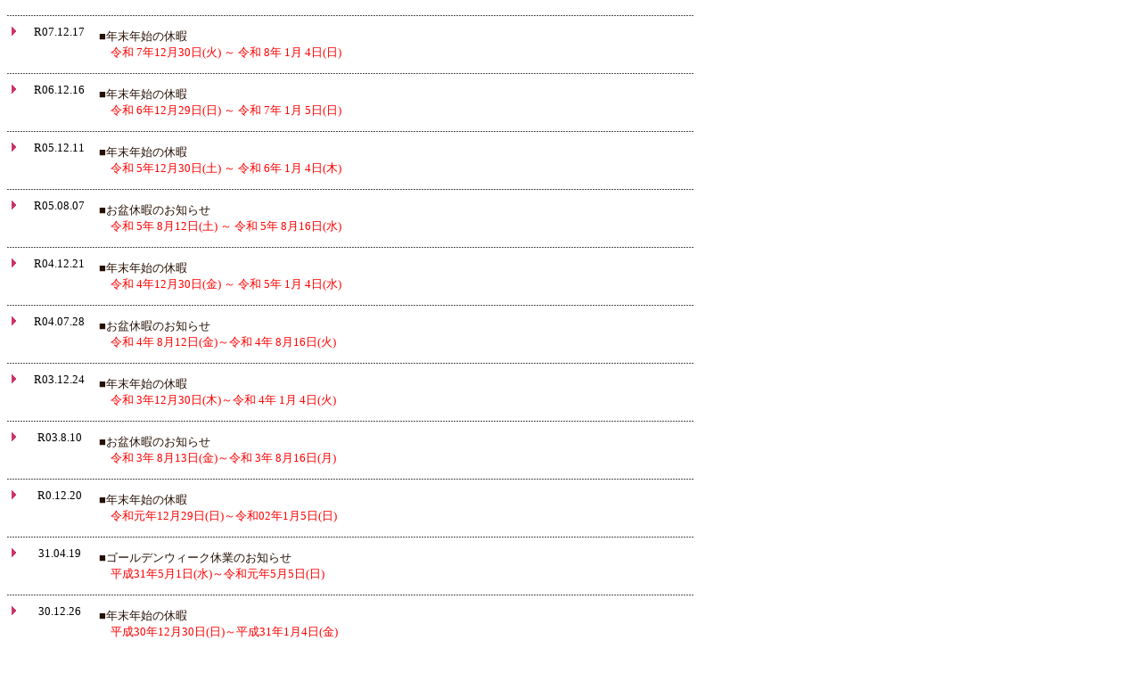

--- FILE ---
content_type: text/html
request_url: http://kujisewing.com/newstopics.html
body_size: 1858
content:
<!DOCTYPE HTML PUBLIC "-//W3C//DTD HTML 4.01 Transitional//EN">
<html>
<head>
<META http-equiv="Content-Type" content="text/html; charset=Shift_JIS">
<META http-equiv="Content-Style-Type" content="text/css">
<META name="GENERATOR" content="JustSystems Homepage Builder Version 19.0.12.0 for Windows">
<TITLE></TITLE>
</head>
<body>
<TABLE cellpadding="0" cellspacing="0" width="758">
  <TBODY>
    <TR>
      <TD valign="middle" align="center" colspan="3" height="20"><IMG src="index/24.12.09/image5.jpg" width="770" height="1" border="0"></TD>
    </TR>
    <TR>
      <TD valign="top" align="center" height="45"><IMG src="index/24.12.09/gicon_red.gif" width="14" height="14" border="0"></TD>
      <TD valign="top" align="center" height="45"><FONT size="2" face="メイリオ">R07.12.17</FONT></TD>
      <TD valign="middle" align="left" height="45"><FONT color="#271003" size="2" face="メイリオ">■年末年始の休暇<BR>
      </FONT><FONT color="#ff0000" size="2" face="メイリオ">　令和 7年12月30日(火) ～ 令和 8年 1月 4日(日)</FONT></TD>
    </TR>
    <TR>
      <TD valign="middle" align="center" colspan="3" height="20"><IMG src="index/24.12.09/image5.jpg" width="770" height="1" border="0"></TD>
    </TR>
    <TR>
      <TD valign="top" align="center" height="45"><IMG src="index/24.12.09/gicon_red.gif" width="14" height="14" border="0"></TD>
      <TD valign="top" align="center" height="45"><FONT size="2" face="メイリオ">R06.12.16</FONT></TD>
      <TD valign="middle" align="left" height="45"><FONT color="#271003" size="2" face="メイリオ">■年末年始の休暇<BR>
      </FONT><FONT color="#ff0000" size="2" face="メイリオ">　令和 6年12月29日(日) ～ 令和 7年 1月 5日(日)</FONT></TD>
    </TR>
    <TR>
      <TD valign="middle" align="center" colspan="3" height="20"><IMG src="index/24.12.09/image5.jpg" width="770" height="1" border="0"></TD>
    </TR>
    <TR>
      <TD valign="top" align="center" height="45"><IMG src="index/24.12.09/gicon_red.gif" width="14" height="14" border="0"></TD>
      <TD valign="top" align="center" height="45"><FONT size="2" face="メイリオ">R05.12.11</FONT></TD>
      <TD valign="middle" align="left" height="45"><FONT color="#271003" size="2" face="メイリオ">■年末年始の休暇<BR>
      </FONT><FONT color="#ff0000" size="2" face="メイリオ">　令和 5年12月30日(土) ～ 令和 6年 1月 4日(木)</FONT></TD>
    </TR>
    <TR>
      <TD valign="middle" align="left" colspan="3" height="20"><IMG src="index/24.12.09/image5.jpg" width="770" height="1" border="0"></TD>
    </TR>
    <TR>
      <TD valign="top" align="center" height="45"><IMG src="index/24.12.09/gicon_red.gif" width="14" height="14" border="0"></TD>
      <TD valign="top" align="center" height="45"><FONT size="2" face="メイリオ">R05.08.07</FONT></TD>
      <TD valign="middle" align="left" height="45"><FONT color="#271003" size="2" face="メイリオ">■お盆休暇のお知らせ<BR>
      </FONT><FONT color="#ff0000" size="2" face="メイリオ">　令和 5年 8月12日(土) ～ 令和 5年 8月16日(水)</FONT></TD>
    </TR>
    <TR>
      <TD valign="middle" align="left" colspan="3" height="20"><IMG src="index/24.12.09/image5.jpg" width="770" height="1" border="0"></TD>
    </TR>
    <TR>
      <TD valign="top" align="center"><IMG src="index/24.12.09/gicon_red.gif" width="14" height="14" border="0"></TD>
      <TD valign="top" align="center"><FONT size="2" face="メイリオ">R04.12.21</FONT></TD>
      <TD valign="middle" align="left" height="45"><FONT color="#271003" size="2" face="メイリオ">■年末年始の休暇<BR>
      </FONT><FONT color="#ff0000" size="2" face="メイリオ">　令和 4年12月30日(金) ～ 令和 5年 1月 4日(水)</FONT></TD>
    </TR>
    <TR>
      <TD valign="middle" align="center" colspan="3" height="20"><IMG src="index/24.12.09/image5.jpg" width="770" height="1" border="0"></TD>
    </TR>
    <TR>
      <TD valign="top" align="center" height="45"><IMG src="index/24.12.09/gicon_red.gif" width="14" height="14" border="0"></TD>
      <TD valign="top" align="center" height="45"><FONT size="2" face="メイリオ">R04.07.28</FONT></TD>
      <TD valign="middle" align="left" height="45"><FONT color="#271003" size="2" face="メイリオ">■お盆休暇のお知らせ<BR>
      </FONT><FONT color="#ff0000" size="2" face="メイリオ">　令和 4年 8月12日(金)～令和 4年 8月16日(火)</FONT></TD>
    </TR>
    <TR>
      <TD valign="middle" align="center" colspan="3" height="20"><IMG src="index/24.12.09/image5.jpg" width="770" height="1" border="0"></TD>
    </TR>
    <TR>
      <TD valign="top" align="center" height="45"><IMG src="index/24.12.09/gicon_red.gif" width="14" height="14" border="0"></TD>
      <TD valign="top" align="center" height="45"><FONT size="2" face="メイリオ">R03.12.24</FONT></TD>
      <TD valign="middle" align="left" height="45"><FONT color="#271003" size="2" face="メイリオ">■年末年始の休暇<BR>
      </FONT><FONT color="#ff0000" size="2" face="メイリオ">　令和 3年12月30日(木)～令和 4年 1月 4日(火)</FONT> </TD>
    </TR>
    <TR>
      <TD valign="middle" align="center" colspan="3" height="20"><IMG src="index/24.12.09/image5.jpg" width="770" height="1" border="0"></TD>
    </TR>
    <TR>
      <TD valign="top" align="center" height="45"><IMG src="index/24.12.09/gicon_red.gif" width="14" height="14" border="0"></TD>
      <TD valign="top" align="center" height="45"><FONT size="2" face="メイリオ">R03.8.10</FONT></TD>
      <TD valign="middle" align="left" height="45"><FONT color="#271003" size="2" face="メイリオ">■お盆休暇のお知らせ<BR>
      </FONT><FONT color="#ff0000" size="2" face="メイリオ">　令和 3年 8月13日(金)～令和 3年 8月16日(月)</FONT></TD>
    </TR>
    <TR>
      <TD valign="middle" align="center" colspan="3" height="20"><IMG src="index/24.12.09/image5.jpg" width="770" height="1" border="0"></TD>
    </TR>
    <TR>
      <TD valign="top" align="center" height="45"><IMG src="index/24.12.09/gicon_red.gif" width="14" height="14" border="0"></TD>
      <TD valign="top" align="center" height="45"><FONT size="2" face="メイリオ">R0.12.20</FONT></TD>
      <TD valign="middle" align="left" height="45"><FONT color="#271003" size="2" face="メイリオ">■年末年始の休暇<BR>
      </FONT><FONT color="#ff0000" size="2" face="メイリオ">　令和元年12月29日(日)～令和02年1月5日(日)</FONT></TD>
    </TR>
    <TR>
      <TD valign="middle" align="center" height="20" colspan="3"><IMG src="index/24.12.09/image5.jpg" width="770" height="1" border="0"></TD>
    </TR>
    <TR>
      <TD valign="top" align="center" height="45"><IMG src="index/24.12.09/gicon_red.gif" width="14" height="14" border="0"></TD>
      <TD valign="top" align="center" height="45"><FONT size="2" face="メイリオ">31.04.19</FONT></TD>
      <TD valign="middle" align="left" height="45"><FONT color="#271003" size="2" face="メイリオ">■ゴールデンウィーク休業のお知らせ<BR>
      </FONT><FONT color="#ff0000" size="2" face="メイリオ">　平成31年5月1日(水)～令和元年5月5日(日)</FONT></TD>
    </TR>
    <TR>
      <TD valign="middle" align="center" colspan="3" height="20"><IMG src="index/24.12.09/image5.jpg" width="770" height="1" border="0"></TD>
    </TR>
    <TR>
      <TD valign="top" align="center"><IMG src="index/24.12.09/gicon_red.gif" width="14" height="14" border="0"></TD>
      <TD valign="top" align="center"><FONT size="2" face="メイリオ">30.12.26</FONT></TD>
      <TD valign="middle" align="left" height="45"><FONT color="#271003" size="2" face="メイリオ">■年末年始の休暇<BR>
      </FONT><FONT color="#ff0000" size="2" face="メイリオ">　平成30年12月30日(日)～平成31年1月4日(金)</FONT></TD>
    </TR>
    <TR>
      <TD valign="middle" align="center" colspan="3" height="20"><IMG src="index/24.12.09/image5.jpg" width="770" height="1" border="0"></TD>
    </TR>
    <TR>
      <TD valign="top" align="center"><IMG src="index/24.12.09/gicon_red.gif" width="14" height="14" border="0"></TD>
      <TD valign="top" align="center"><FONT size="2" face="メイリオ">30.10.23</FONT></TD>
      <TD valign="middle" align="left"><FONT color="#271003" size="2" face="メイリオ">■フラダンス用ドレス<BR>
      　素敵なフラダンス用ドレス　　　　<A href="nuikoubou.htm" style="color : maroon;"target="_top">ドレス</A></FONT></TD>
    </TR>
    <TR>
      <TD valign="top" align="center" colspan="3" height="20"><IMG src="index/24.12.09/image5.jpg" width="770" height="1" border="0"></TD>
    </TR>
    <TR>
      <TD valign="top" align="center" height="45"><IMG src="index/24.12.09/gicon_red.gif" width="14" height="14" border="0"></TD>
      <TD valign="top" align="center" height="45"><FONT size="2" face="メイリオ">30.10.01</FONT></TD>
      <TD valign="middle" align="left" height="45"><FONT color="#271003" size="2" face="メイリオ">■世界で初めての水着<BR>
      　脱がずに用が足せる世界で初めての水着 　　<A href="index/30.10.01/image1.jpg" style="color : maroon;" target="_top">事例.1 </A>　　<A href="index/30.10.01/image2.jpg" style="color : maroon;" target="_top">事例.2</A><BR>
      </FONT></TD>
    </TR>
    <TR>
      <TD valign="middle" align="center" colspan="3" height="20"><IMG src="index/24.12.09/image5.jpg" width="770" height="1" border="0"></TD>
    </TR>
    <TR>
      <TD valign="top" align="center" height="45"><IMG src="index/24.12.09/gicon_red.gif" width="14" height="14" border="0"></TD>
      <TD valign="top" align="center" height="45" width="93"><FONT size="2" face="メイリオ">30.10.01</FONT></TD>
      <TD valign="middle" align="left" height="45"><FONT color="#271003" size="2" face="メイリオ">■代表取締役の人事について<BR>
      　<A href="index/30.10.01/image.jpg" style="color : maroon;" target="_top">10月 1日付　代表取締役　中田輝人　　相談役　中田利雄</A>　　今後とも宜しくお願いします。 </FONT></TD>
    </TR>
    <TR>
      <TD valign="middle" align="center" colspan="3" height="20"><IMG src="index/24.12.09/image5.jpg" width="770" height="1" border="0"></TD>
    </TR>
    <TR>
      <TD valign="top" align="center" height="45"><IMG src="index/24.12.09/gicon_red.gif" width="14" height="14" border="0"></TD>
      <TD valign="top" align="center" height="45" width="93"><FONT size="2" face="メイリオ">30.09.20</FONT></TD>
      <TD valign="middle" align="left" height="45"><FONT color="#271003" size="2" face="メイリオ">■ホームページのリニューアル<BR>
      　この度、当社ホームページをリニューアルしました。更なる情報を発信していきます。</FONT></TD>
    </TR>
    <TR>
      <TD valign="middle" align="center" colspan="3" height="20"><IMG src="index/24.12.09/image5.jpg" width="770" height="1" border="0"></TD>
    </TR>
    <TR>
      <TD valign="top" align="center" height="45"><IMG src="index/24.12.09/gicon_red.gif" width="14" height="14" border="0"></TD>
      <TD valign="top" align="center" height="45" width="93"><FONT size="2" face="メイリオ">29.12.26</FONT></TD>
      <TD valign="middle" align="left" height="45" width="689"><FONT color="#271003" size="2" face="メイリオ">年末年始の休暇<BR>
      </FONT><FONT color="#ff0000" size="2" face="メイリオ">■平成29年12月30日(土)～平成30年1月4日(木)</FONT></TD>
    </TR>
    <TR>
      <TD valign="middle" align="center" colspan="3" height="20"><IMG src="index/24.12.09/image5.jpg" width="770" height="1" border="0"></TD>
    </TR>
    <TR>
      <TD valign="top" align="center"><IMG src="index/24.12.09/gicon_red.gif" width="14" height="14" border="0"></TD>
      <TD valign="top" align="center" height="45" width="93"><FONT size="2" face="メイリオ">27.10.01</FONT></TD>
      <TD valign="middle" align="left" height="45" width="689"><FONT color="#271003" size="2" face="メイリオ">9月24日(木)本社・工場を下記へ移転しました。<BR>
      </FONT><FONT color="#000000" size="2" style="line-height : 20px;" face="メイリオ">〒028-0001 岩手県久慈市夏井町早坂1-6-19　今後とも一層のご愛顧をよろしくお願いします。</FONT></TD>
    </TR>
    <TR>
      <TD valign="middle" align="center" colspan="3" height="20"><IMG src="index/24.12.09/image5.jpg" width="770" height="1" border="0"></TD>
    </TR>
    <TR>
      <TD valign="top" align="center"><IMG src="index/24.12.09/gicon_red.gif" width="14" height="14" border="0"></TD>
      <TD valign="top" align="center" height="45" width="93"><font size="2" face="メイリオ">25.08.26</font></TD>
      <TD valign="middle" align="left" height="45" width="689"><font color="#271003" size="2" face="メイリオ">久慈市の応援商品「くじあろは」が今月、発売され、毎日新聞<a href="index/25.08.27/image.jpg"target="_top">8月26日(月)「着物アロハで復興」</a>に<BR>
      掲載された。</font></TD>
    </TR>
    <TR>
      <TD valign="middle" align="center" colspan="3" height="20"><IMG src="index/24.12.09/image5.jpg" width="770" height="1" border="0"></TD>
    </TR>
    <TR>
      <TD valign="top" align="center" height="25"><IMG src="index/24.12.09/gicon_red.gif" width="14" height="14" border="0"></TD>
      <TD valign="top" align="center" height="45" width="93"><font size="2" face="メイリオ">25.03.28</font></TD>
      <TD valign="middle" align="left" height="25" width="689"><FONT color="#271003" size="2" face="メイリオ">この度NPO法人北九環浄研様より無煙炭花器が寄贈されました。煙がでず地球に優しい優れものです、<BR>
      炭焼きも可能です、なんと言ってもバーベキュー等には最適、貸し出しも可能です。ご一報下さい。</FONT></TD>
    </TR>
    <TR>
      <TD valign="middle" align="center" colspan="3" height="20"><IMG src="index/24.12.09/image5.jpg" width="770" height="1" border="0"></TD>
    </TR>
    <TR>
      <TD valign="top" align="center" height="25"><IMG src="index/24.12.09/gicon_red.gif" width="14" height="14" border="0"></TD>
      <TD valign="top" align="center" height="25" width="93"><font size="2" face="メイリオ">25.03.27<BR>
      </font></TD>
      <TD valign="middle" align="left" height="25" width="689"><FONT color="#271003" size="2" face="メイリオ">着物からシャツにリメイクしています。興味のある人ご一報下さい。</FONT></TD>
    </TR>
    <TR>
      <TD valign="middle" align="center" colspan="3" height="20"><IMG src="index/24.12.09/image5.jpg" width="770" height="1" border="0"></TD>
    </TR>
  </TBODY>
</TABLE>
<P><BR>
</P>
</body>
</html>